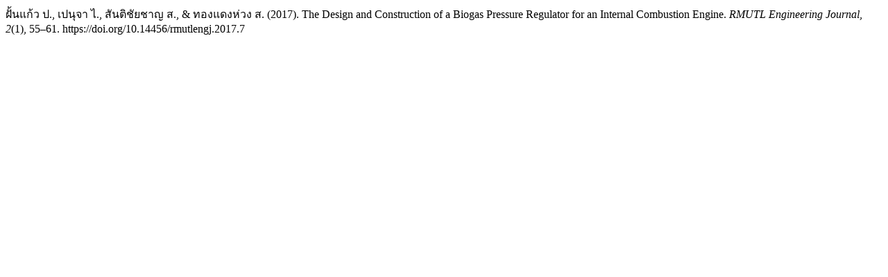

--- FILE ---
content_type: text/html; charset=UTF-8
request_url: https://ph01.tci-thaijo.org/index.php/RMUTLEngJ/citationstylelanguage/get/apa?submissionId=183648&publicationId=8733
body_size: 171
content:
<div class="csl-bib-body">
  <div class="csl-entry">ฝั้นแก้ว ป., เปนุจา ไ., สันติชัยชาญ ส., &#38; ทองแดงห่วง ส. (2017). The Design and Construction of a Biogas Pressure Regulator for an Internal Combustion Engine. <i>RMUTL Engineering Journal</i>, <i>2</i>(1), 55–61. https://doi.org/10.14456/rmutlengj.2017.7</div>
</div>